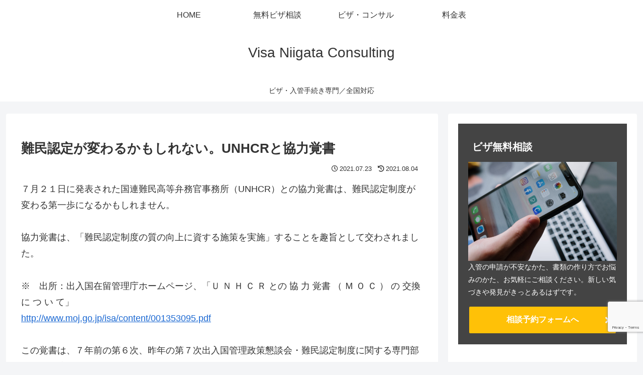

--- FILE ---
content_type: text/html; charset=utf-8
request_url: https://www.google.com/recaptcha/api2/anchor?ar=1&k=6LeX-_QqAAAAAD1TdR-CLD9MH0GcuYBkDDyn72a-&co=aHR0cHM6Ly92aXNhLW5paWdhdGEuY29tOjQ0Mw..&hl=en&v=N67nZn4AqZkNcbeMu4prBgzg&size=invisible&anchor-ms=20000&execute-ms=30000&cb=yytqap41q98t
body_size: 48861
content:
<!DOCTYPE HTML><html dir="ltr" lang="en"><head><meta http-equiv="Content-Type" content="text/html; charset=UTF-8">
<meta http-equiv="X-UA-Compatible" content="IE=edge">
<title>reCAPTCHA</title>
<style type="text/css">
/* cyrillic-ext */
@font-face {
  font-family: 'Roboto';
  font-style: normal;
  font-weight: 400;
  font-stretch: 100%;
  src: url(//fonts.gstatic.com/s/roboto/v48/KFO7CnqEu92Fr1ME7kSn66aGLdTylUAMa3GUBHMdazTgWw.woff2) format('woff2');
  unicode-range: U+0460-052F, U+1C80-1C8A, U+20B4, U+2DE0-2DFF, U+A640-A69F, U+FE2E-FE2F;
}
/* cyrillic */
@font-face {
  font-family: 'Roboto';
  font-style: normal;
  font-weight: 400;
  font-stretch: 100%;
  src: url(//fonts.gstatic.com/s/roboto/v48/KFO7CnqEu92Fr1ME7kSn66aGLdTylUAMa3iUBHMdazTgWw.woff2) format('woff2');
  unicode-range: U+0301, U+0400-045F, U+0490-0491, U+04B0-04B1, U+2116;
}
/* greek-ext */
@font-face {
  font-family: 'Roboto';
  font-style: normal;
  font-weight: 400;
  font-stretch: 100%;
  src: url(//fonts.gstatic.com/s/roboto/v48/KFO7CnqEu92Fr1ME7kSn66aGLdTylUAMa3CUBHMdazTgWw.woff2) format('woff2');
  unicode-range: U+1F00-1FFF;
}
/* greek */
@font-face {
  font-family: 'Roboto';
  font-style: normal;
  font-weight: 400;
  font-stretch: 100%;
  src: url(//fonts.gstatic.com/s/roboto/v48/KFO7CnqEu92Fr1ME7kSn66aGLdTylUAMa3-UBHMdazTgWw.woff2) format('woff2');
  unicode-range: U+0370-0377, U+037A-037F, U+0384-038A, U+038C, U+038E-03A1, U+03A3-03FF;
}
/* math */
@font-face {
  font-family: 'Roboto';
  font-style: normal;
  font-weight: 400;
  font-stretch: 100%;
  src: url(//fonts.gstatic.com/s/roboto/v48/KFO7CnqEu92Fr1ME7kSn66aGLdTylUAMawCUBHMdazTgWw.woff2) format('woff2');
  unicode-range: U+0302-0303, U+0305, U+0307-0308, U+0310, U+0312, U+0315, U+031A, U+0326-0327, U+032C, U+032F-0330, U+0332-0333, U+0338, U+033A, U+0346, U+034D, U+0391-03A1, U+03A3-03A9, U+03B1-03C9, U+03D1, U+03D5-03D6, U+03F0-03F1, U+03F4-03F5, U+2016-2017, U+2034-2038, U+203C, U+2040, U+2043, U+2047, U+2050, U+2057, U+205F, U+2070-2071, U+2074-208E, U+2090-209C, U+20D0-20DC, U+20E1, U+20E5-20EF, U+2100-2112, U+2114-2115, U+2117-2121, U+2123-214F, U+2190, U+2192, U+2194-21AE, U+21B0-21E5, U+21F1-21F2, U+21F4-2211, U+2213-2214, U+2216-22FF, U+2308-230B, U+2310, U+2319, U+231C-2321, U+2336-237A, U+237C, U+2395, U+239B-23B7, U+23D0, U+23DC-23E1, U+2474-2475, U+25AF, U+25B3, U+25B7, U+25BD, U+25C1, U+25CA, U+25CC, U+25FB, U+266D-266F, U+27C0-27FF, U+2900-2AFF, U+2B0E-2B11, U+2B30-2B4C, U+2BFE, U+3030, U+FF5B, U+FF5D, U+1D400-1D7FF, U+1EE00-1EEFF;
}
/* symbols */
@font-face {
  font-family: 'Roboto';
  font-style: normal;
  font-weight: 400;
  font-stretch: 100%;
  src: url(//fonts.gstatic.com/s/roboto/v48/KFO7CnqEu92Fr1ME7kSn66aGLdTylUAMaxKUBHMdazTgWw.woff2) format('woff2');
  unicode-range: U+0001-000C, U+000E-001F, U+007F-009F, U+20DD-20E0, U+20E2-20E4, U+2150-218F, U+2190, U+2192, U+2194-2199, U+21AF, U+21E6-21F0, U+21F3, U+2218-2219, U+2299, U+22C4-22C6, U+2300-243F, U+2440-244A, U+2460-24FF, U+25A0-27BF, U+2800-28FF, U+2921-2922, U+2981, U+29BF, U+29EB, U+2B00-2BFF, U+4DC0-4DFF, U+FFF9-FFFB, U+10140-1018E, U+10190-1019C, U+101A0, U+101D0-101FD, U+102E0-102FB, U+10E60-10E7E, U+1D2C0-1D2D3, U+1D2E0-1D37F, U+1F000-1F0FF, U+1F100-1F1AD, U+1F1E6-1F1FF, U+1F30D-1F30F, U+1F315, U+1F31C, U+1F31E, U+1F320-1F32C, U+1F336, U+1F378, U+1F37D, U+1F382, U+1F393-1F39F, U+1F3A7-1F3A8, U+1F3AC-1F3AF, U+1F3C2, U+1F3C4-1F3C6, U+1F3CA-1F3CE, U+1F3D4-1F3E0, U+1F3ED, U+1F3F1-1F3F3, U+1F3F5-1F3F7, U+1F408, U+1F415, U+1F41F, U+1F426, U+1F43F, U+1F441-1F442, U+1F444, U+1F446-1F449, U+1F44C-1F44E, U+1F453, U+1F46A, U+1F47D, U+1F4A3, U+1F4B0, U+1F4B3, U+1F4B9, U+1F4BB, U+1F4BF, U+1F4C8-1F4CB, U+1F4D6, U+1F4DA, U+1F4DF, U+1F4E3-1F4E6, U+1F4EA-1F4ED, U+1F4F7, U+1F4F9-1F4FB, U+1F4FD-1F4FE, U+1F503, U+1F507-1F50B, U+1F50D, U+1F512-1F513, U+1F53E-1F54A, U+1F54F-1F5FA, U+1F610, U+1F650-1F67F, U+1F687, U+1F68D, U+1F691, U+1F694, U+1F698, U+1F6AD, U+1F6B2, U+1F6B9-1F6BA, U+1F6BC, U+1F6C6-1F6CF, U+1F6D3-1F6D7, U+1F6E0-1F6EA, U+1F6F0-1F6F3, U+1F6F7-1F6FC, U+1F700-1F7FF, U+1F800-1F80B, U+1F810-1F847, U+1F850-1F859, U+1F860-1F887, U+1F890-1F8AD, U+1F8B0-1F8BB, U+1F8C0-1F8C1, U+1F900-1F90B, U+1F93B, U+1F946, U+1F984, U+1F996, U+1F9E9, U+1FA00-1FA6F, U+1FA70-1FA7C, U+1FA80-1FA89, U+1FA8F-1FAC6, U+1FACE-1FADC, U+1FADF-1FAE9, U+1FAF0-1FAF8, U+1FB00-1FBFF;
}
/* vietnamese */
@font-face {
  font-family: 'Roboto';
  font-style: normal;
  font-weight: 400;
  font-stretch: 100%;
  src: url(//fonts.gstatic.com/s/roboto/v48/KFO7CnqEu92Fr1ME7kSn66aGLdTylUAMa3OUBHMdazTgWw.woff2) format('woff2');
  unicode-range: U+0102-0103, U+0110-0111, U+0128-0129, U+0168-0169, U+01A0-01A1, U+01AF-01B0, U+0300-0301, U+0303-0304, U+0308-0309, U+0323, U+0329, U+1EA0-1EF9, U+20AB;
}
/* latin-ext */
@font-face {
  font-family: 'Roboto';
  font-style: normal;
  font-weight: 400;
  font-stretch: 100%;
  src: url(//fonts.gstatic.com/s/roboto/v48/KFO7CnqEu92Fr1ME7kSn66aGLdTylUAMa3KUBHMdazTgWw.woff2) format('woff2');
  unicode-range: U+0100-02BA, U+02BD-02C5, U+02C7-02CC, U+02CE-02D7, U+02DD-02FF, U+0304, U+0308, U+0329, U+1D00-1DBF, U+1E00-1E9F, U+1EF2-1EFF, U+2020, U+20A0-20AB, U+20AD-20C0, U+2113, U+2C60-2C7F, U+A720-A7FF;
}
/* latin */
@font-face {
  font-family: 'Roboto';
  font-style: normal;
  font-weight: 400;
  font-stretch: 100%;
  src: url(//fonts.gstatic.com/s/roboto/v48/KFO7CnqEu92Fr1ME7kSn66aGLdTylUAMa3yUBHMdazQ.woff2) format('woff2');
  unicode-range: U+0000-00FF, U+0131, U+0152-0153, U+02BB-02BC, U+02C6, U+02DA, U+02DC, U+0304, U+0308, U+0329, U+2000-206F, U+20AC, U+2122, U+2191, U+2193, U+2212, U+2215, U+FEFF, U+FFFD;
}
/* cyrillic-ext */
@font-face {
  font-family: 'Roboto';
  font-style: normal;
  font-weight: 500;
  font-stretch: 100%;
  src: url(//fonts.gstatic.com/s/roboto/v48/KFO7CnqEu92Fr1ME7kSn66aGLdTylUAMa3GUBHMdazTgWw.woff2) format('woff2');
  unicode-range: U+0460-052F, U+1C80-1C8A, U+20B4, U+2DE0-2DFF, U+A640-A69F, U+FE2E-FE2F;
}
/* cyrillic */
@font-face {
  font-family: 'Roboto';
  font-style: normal;
  font-weight: 500;
  font-stretch: 100%;
  src: url(//fonts.gstatic.com/s/roboto/v48/KFO7CnqEu92Fr1ME7kSn66aGLdTylUAMa3iUBHMdazTgWw.woff2) format('woff2');
  unicode-range: U+0301, U+0400-045F, U+0490-0491, U+04B0-04B1, U+2116;
}
/* greek-ext */
@font-face {
  font-family: 'Roboto';
  font-style: normal;
  font-weight: 500;
  font-stretch: 100%;
  src: url(//fonts.gstatic.com/s/roboto/v48/KFO7CnqEu92Fr1ME7kSn66aGLdTylUAMa3CUBHMdazTgWw.woff2) format('woff2');
  unicode-range: U+1F00-1FFF;
}
/* greek */
@font-face {
  font-family: 'Roboto';
  font-style: normal;
  font-weight: 500;
  font-stretch: 100%;
  src: url(//fonts.gstatic.com/s/roboto/v48/KFO7CnqEu92Fr1ME7kSn66aGLdTylUAMa3-UBHMdazTgWw.woff2) format('woff2');
  unicode-range: U+0370-0377, U+037A-037F, U+0384-038A, U+038C, U+038E-03A1, U+03A3-03FF;
}
/* math */
@font-face {
  font-family: 'Roboto';
  font-style: normal;
  font-weight: 500;
  font-stretch: 100%;
  src: url(//fonts.gstatic.com/s/roboto/v48/KFO7CnqEu92Fr1ME7kSn66aGLdTylUAMawCUBHMdazTgWw.woff2) format('woff2');
  unicode-range: U+0302-0303, U+0305, U+0307-0308, U+0310, U+0312, U+0315, U+031A, U+0326-0327, U+032C, U+032F-0330, U+0332-0333, U+0338, U+033A, U+0346, U+034D, U+0391-03A1, U+03A3-03A9, U+03B1-03C9, U+03D1, U+03D5-03D6, U+03F0-03F1, U+03F4-03F5, U+2016-2017, U+2034-2038, U+203C, U+2040, U+2043, U+2047, U+2050, U+2057, U+205F, U+2070-2071, U+2074-208E, U+2090-209C, U+20D0-20DC, U+20E1, U+20E5-20EF, U+2100-2112, U+2114-2115, U+2117-2121, U+2123-214F, U+2190, U+2192, U+2194-21AE, U+21B0-21E5, U+21F1-21F2, U+21F4-2211, U+2213-2214, U+2216-22FF, U+2308-230B, U+2310, U+2319, U+231C-2321, U+2336-237A, U+237C, U+2395, U+239B-23B7, U+23D0, U+23DC-23E1, U+2474-2475, U+25AF, U+25B3, U+25B7, U+25BD, U+25C1, U+25CA, U+25CC, U+25FB, U+266D-266F, U+27C0-27FF, U+2900-2AFF, U+2B0E-2B11, U+2B30-2B4C, U+2BFE, U+3030, U+FF5B, U+FF5D, U+1D400-1D7FF, U+1EE00-1EEFF;
}
/* symbols */
@font-face {
  font-family: 'Roboto';
  font-style: normal;
  font-weight: 500;
  font-stretch: 100%;
  src: url(//fonts.gstatic.com/s/roboto/v48/KFO7CnqEu92Fr1ME7kSn66aGLdTylUAMaxKUBHMdazTgWw.woff2) format('woff2');
  unicode-range: U+0001-000C, U+000E-001F, U+007F-009F, U+20DD-20E0, U+20E2-20E4, U+2150-218F, U+2190, U+2192, U+2194-2199, U+21AF, U+21E6-21F0, U+21F3, U+2218-2219, U+2299, U+22C4-22C6, U+2300-243F, U+2440-244A, U+2460-24FF, U+25A0-27BF, U+2800-28FF, U+2921-2922, U+2981, U+29BF, U+29EB, U+2B00-2BFF, U+4DC0-4DFF, U+FFF9-FFFB, U+10140-1018E, U+10190-1019C, U+101A0, U+101D0-101FD, U+102E0-102FB, U+10E60-10E7E, U+1D2C0-1D2D3, U+1D2E0-1D37F, U+1F000-1F0FF, U+1F100-1F1AD, U+1F1E6-1F1FF, U+1F30D-1F30F, U+1F315, U+1F31C, U+1F31E, U+1F320-1F32C, U+1F336, U+1F378, U+1F37D, U+1F382, U+1F393-1F39F, U+1F3A7-1F3A8, U+1F3AC-1F3AF, U+1F3C2, U+1F3C4-1F3C6, U+1F3CA-1F3CE, U+1F3D4-1F3E0, U+1F3ED, U+1F3F1-1F3F3, U+1F3F5-1F3F7, U+1F408, U+1F415, U+1F41F, U+1F426, U+1F43F, U+1F441-1F442, U+1F444, U+1F446-1F449, U+1F44C-1F44E, U+1F453, U+1F46A, U+1F47D, U+1F4A3, U+1F4B0, U+1F4B3, U+1F4B9, U+1F4BB, U+1F4BF, U+1F4C8-1F4CB, U+1F4D6, U+1F4DA, U+1F4DF, U+1F4E3-1F4E6, U+1F4EA-1F4ED, U+1F4F7, U+1F4F9-1F4FB, U+1F4FD-1F4FE, U+1F503, U+1F507-1F50B, U+1F50D, U+1F512-1F513, U+1F53E-1F54A, U+1F54F-1F5FA, U+1F610, U+1F650-1F67F, U+1F687, U+1F68D, U+1F691, U+1F694, U+1F698, U+1F6AD, U+1F6B2, U+1F6B9-1F6BA, U+1F6BC, U+1F6C6-1F6CF, U+1F6D3-1F6D7, U+1F6E0-1F6EA, U+1F6F0-1F6F3, U+1F6F7-1F6FC, U+1F700-1F7FF, U+1F800-1F80B, U+1F810-1F847, U+1F850-1F859, U+1F860-1F887, U+1F890-1F8AD, U+1F8B0-1F8BB, U+1F8C0-1F8C1, U+1F900-1F90B, U+1F93B, U+1F946, U+1F984, U+1F996, U+1F9E9, U+1FA00-1FA6F, U+1FA70-1FA7C, U+1FA80-1FA89, U+1FA8F-1FAC6, U+1FACE-1FADC, U+1FADF-1FAE9, U+1FAF0-1FAF8, U+1FB00-1FBFF;
}
/* vietnamese */
@font-face {
  font-family: 'Roboto';
  font-style: normal;
  font-weight: 500;
  font-stretch: 100%;
  src: url(//fonts.gstatic.com/s/roboto/v48/KFO7CnqEu92Fr1ME7kSn66aGLdTylUAMa3OUBHMdazTgWw.woff2) format('woff2');
  unicode-range: U+0102-0103, U+0110-0111, U+0128-0129, U+0168-0169, U+01A0-01A1, U+01AF-01B0, U+0300-0301, U+0303-0304, U+0308-0309, U+0323, U+0329, U+1EA0-1EF9, U+20AB;
}
/* latin-ext */
@font-face {
  font-family: 'Roboto';
  font-style: normal;
  font-weight: 500;
  font-stretch: 100%;
  src: url(//fonts.gstatic.com/s/roboto/v48/KFO7CnqEu92Fr1ME7kSn66aGLdTylUAMa3KUBHMdazTgWw.woff2) format('woff2');
  unicode-range: U+0100-02BA, U+02BD-02C5, U+02C7-02CC, U+02CE-02D7, U+02DD-02FF, U+0304, U+0308, U+0329, U+1D00-1DBF, U+1E00-1E9F, U+1EF2-1EFF, U+2020, U+20A0-20AB, U+20AD-20C0, U+2113, U+2C60-2C7F, U+A720-A7FF;
}
/* latin */
@font-face {
  font-family: 'Roboto';
  font-style: normal;
  font-weight: 500;
  font-stretch: 100%;
  src: url(//fonts.gstatic.com/s/roboto/v48/KFO7CnqEu92Fr1ME7kSn66aGLdTylUAMa3yUBHMdazQ.woff2) format('woff2');
  unicode-range: U+0000-00FF, U+0131, U+0152-0153, U+02BB-02BC, U+02C6, U+02DA, U+02DC, U+0304, U+0308, U+0329, U+2000-206F, U+20AC, U+2122, U+2191, U+2193, U+2212, U+2215, U+FEFF, U+FFFD;
}
/* cyrillic-ext */
@font-face {
  font-family: 'Roboto';
  font-style: normal;
  font-weight: 900;
  font-stretch: 100%;
  src: url(//fonts.gstatic.com/s/roboto/v48/KFO7CnqEu92Fr1ME7kSn66aGLdTylUAMa3GUBHMdazTgWw.woff2) format('woff2');
  unicode-range: U+0460-052F, U+1C80-1C8A, U+20B4, U+2DE0-2DFF, U+A640-A69F, U+FE2E-FE2F;
}
/* cyrillic */
@font-face {
  font-family: 'Roboto';
  font-style: normal;
  font-weight: 900;
  font-stretch: 100%;
  src: url(//fonts.gstatic.com/s/roboto/v48/KFO7CnqEu92Fr1ME7kSn66aGLdTylUAMa3iUBHMdazTgWw.woff2) format('woff2');
  unicode-range: U+0301, U+0400-045F, U+0490-0491, U+04B0-04B1, U+2116;
}
/* greek-ext */
@font-face {
  font-family: 'Roboto';
  font-style: normal;
  font-weight: 900;
  font-stretch: 100%;
  src: url(//fonts.gstatic.com/s/roboto/v48/KFO7CnqEu92Fr1ME7kSn66aGLdTylUAMa3CUBHMdazTgWw.woff2) format('woff2');
  unicode-range: U+1F00-1FFF;
}
/* greek */
@font-face {
  font-family: 'Roboto';
  font-style: normal;
  font-weight: 900;
  font-stretch: 100%;
  src: url(//fonts.gstatic.com/s/roboto/v48/KFO7CnqEu92Fr1ME7kSn66aGLdTylUAMa3-UBHMdazTgWw.woff2) format('woff2');
  unicode-range: U+0370-0377, U+037A-037F, U+0384-038A, U+038C, U+038E-03A1, U+03A3-03FF;
}
/* math */
@font-face {
  font-family: 'Roboto';
  font-style: normal;
  font-weight: 900;
  font-stretch: 100%;
  src: url(//fonts.gstatic.com/s/roboto/v48/KFO7CnqEu92Fr1ME7kSn66aGLdTylUAMawCUBHMdazTgWw.woff2) format('woff2');
  unicode-range: U+0302-0303, U+0305, U+0307-0308, U+0310, U+0312, U+0315, U+031A, U+0326-0327, U+032C, U+032F-0330, U+0332-0333, U+0338, U+033A, U+0346, U+034D, U+0391-03A1, U+03A3-03A9, U+03B1-03C9, U+03D1, U+03D5-03D6, U+03F0-03F1, U+03F4-03F5, U+2016-2017, U+2034-2038, U+203C, U+2040, U+2043, U+2047, U+2050, U+2057, U+205F, U+2070-2071, U+2074-208E, U+2090-209C, U+20D0-20DC, U+20E1, U+20E5-20EF, U+2100-2112, U+2114-2115, U+2117-2121, U+2123-214F, U+2190, U+2192, U+2194-21AE, U+21B0-21E5, U+21F1-21F2, U+21F4-2211, U+2213-2214, U+2216-22FF, U+2308-230B, U+2310, U+2319, U+231C-2321, U+2336-237A, U+237C, U+2395, U+239B-23B7, U+23D0, U+23DC-23E1, U+2474-2475, U+25AF, U+25B3, U+25B7, U+25BD, U+25C1, U+25CA, U+25CC, U+25FB, U+266D-266F, U+27C0-27FF, U+2900-2AFF, U+2B0E-2B11, U+2B30-2B4C, U+2BFE, U+3030, U+FF5B, U+FF5D, U+1D400-1D7FF, U+1EE00-1EEFF;
}
/* symbols */
@font-face {
  font-family: 'Roboto';
  font-style: normal;
  font-weight: 900;
  font-stretch: 100%;
  src: url(//fonts.gstatic.com/s/roboto/v48/KFO7CnqEu92Fr1ME7kSn66aGLdTylUAMaxKUBHMdazTgWw.woff2) format('woff2');
  unicode-range: U+0001-000C, U+000E-001F, U+007F-009F, U+20DD-20E0, U+20E2-20E4, U+2150-218F, U+2190, U+2192, U+2194-2199, U+21AF, U+21E6-21F0, U+21F3, U+2218-2219, U+2299, U+22C4-22C6, U+2300-243F, U+2440-244A, U+2460-24FF, U+25A0-27BF, U+2800-28FF, U+2921-2922, U+2981, U+29BF, U+29EB, U+2B00-2BFF, U+4DC0-4DFF, U+FFF9-FFFB, U+10140-1018E, U+10190-1019C, U+101A0, U+101D0-101FD, U+102E0-102FB, U+10E60-10E7E, U+1D2C0-1D2D3, U+1D2E0-1D37F, U+1F000-1F0FF, U+1F100-1F1AD, U+1F1E6-1F1FF, U+1F30D-1F30F, U+1F315, U+1F31C, U+1F31E, U+1F320-1F32C, U+1F336, U+1F378, U+1F37D, U+1F382, U+1F393-1F39F, U+1F3A7-1F3A8, U+1F3AC-1F3AF, U+1F3C2, U+1F3C4-1F3C6, U+1F3CA-1F3CE, U+1F3D4-1F3E0, U+1F3ED, U+1F3F1-1F3F3, U+1F3F5-1F3F7, U+1F408, U+1F415, U+1F41F, U+1F426, U+1F43F, U+1F441-1F442, U+1F444, U+1F446-1F449, U+1F44C-1F44E, U+1F453, U+1F46A, U+1F47D, U+1F4A3, U+1F4B0, U+1F4B3, U+1F4B9, U+1F4BB, U+1F4BF, U+1F4C8-1F4CB, U+1F4D6, U+1F4DA, U+1F4DF, U+1F4E3-1F4E6, U+1F4EA-1F4ED, U+1F4F7, U+1F4F9-1F4FB, U+1F4FD-1F4FE, U+1F503, U+1F507-1F50B, U+1F50D, U+1F512-1F513, U+1F53E-1F54A, U+1F54F-1F5FA, U+1F610, U+1F650-1F67F, U+1F687, U+1F68D, U+1F691, U+1F694, U+1F698, U+1F6AD, U+1F6B2, U+1F6B9-1F6BA, U+1F6BC, U+1F6C6-1F6CF, U+1F6D3-1F6D7, U+1F6E0-1F6EA, U+1F6F0-1F6F3, U+1F6F7-1F6FC, U+1F700-1F7FF, U+1F800-1F80B, U+1F810-1F847, U+1F850-1F859, U+1F860-1F887, U+1F890-1F8AD, U+1F8B0-1F8BB, U+1F8C0-1F8C1, U+1F900-1F90B, U+1F93B, U+1F946, U+1F984, U+1F996, U+1F9E9, U+1FA00-1FA6F, U+1FA70-1FA7C, U+1FA80-1FA89, U+1FA8F-1FAC6, U+1FACE-1FADC, U+1FADF-1FAE9, U+1FAF0-1FAF8, U+1FB00-1FBFF;
}
/* vietnamese */
@font-face {
  font-family: 'Roboto';
  font-style: normal;
  font-weight: 900;
  font-stretch: 100%;
  src: url(//fonts.gstatic.com/s/roboto/v48/KFO7CnqEu92Fr1ME7kSn66aGLdTylUAMa3OUBHMdazTgWw.woff2) format('woff2');
  unicode-range: U+0102-0103, U+0110-0111, U+0128-0129, U+0168-0169, U+01A0-01A1, U+01AF-01B0, U+0300-0301, U+0303-0304, U+0308-0309, U+0323, U+0329, U+1EA0-1EF9, U+20AB;
}
/* latin-ext */
@font-face {
  font-family: 'Roboto';
  font-style: normal;
  font-weight: 900;
  font-stretch: 100%;
  src: url(//fonts.gstatic.com/s/roboto/v48/KFO7CnqEu92Fr1ME7kSn66aGLdTylUAMa3KUBHMdazTgWw.woff2) format('woff2');
  unicode-range: U+0100-02BA, U+02BD-02C5, U+02C7-02CC, U+02CE-02D7, U+02DD-02FF, U+0304, U+0308, U+0329, U+1D00-1DBF, U+1E00-1E9F, U+1EF2-1EFF, U+2020, U+20A0-20AB, U+20AD-20C0, U+2113, U+2C60-2C7F, U+A720-A7FF;
}
/* latin */
@font-face {
  font-family: 'Roboto';
  font-style: normal;
  font-weight: 900;
  font-stretch: 100%;
  src: url(//fonts.gstatic.com/s/roboto/v48/KFO7CnqEu92Fr1ME7kSn66aGLdTylUAMa3yUBHMdazQ.woff2) format('woff2');
  unicode-range: U+0000-00FF, U+0131, U+0152-0153, U+02BB-02BC, U+02C6, U+02DA, U+02DC, U+0304, U+0308, U+0329, U+2000-206F, U+20AC, U+2122, U+2191, U+2193, U+2212, U+2215, U+FEFF, U+FFFD;
}

</style>
<link rel="stylesheet" type="text/css" href="https://www.gstatic.com/recaptcha/releases/N67nZn4AqZkNcbeMu4prBgzg/styles__ltr.css">
<script nonce="aZiEnLG5W8pQ1Z7wi7q8Pw" type="text/javascript">window['__recaptcha_api'] = 'https://www.google.com/recaptcha/api2/';</script>
<script type="text/javascript" src="https://www.gstatic.com/recaptcha/releases/N67nZn4AqZkNcbeMu4prBgzg/recaptcha__en.js" nonce="aZiEnLG5W8pQ1Z7wi7q8Pw">
      
    </script></head>
<body><div id="rc-anchor-alert" class="rc-anchor-alert"></div>
<input type="hidden" id="recaptcha-token" value="[base64]">
<script type="text/javascript" nonce="aZiEnLG5W8pQ1Z7wi7q8Pw">
      recaptcha.anchor.Main.init("[\x22ainput\x22,[\x22bgdata\x22,\x22\x22,\[base64]/[base64]/[base64]/[base64]/[base64]/[base64]/KGcoTywyNTMsTy5PKSxVRyhPLEMpKTpnKE8sMjUzLEMpLE8pKSxsKSksTykpfSxieT1mdW5jdGlvbihDLE8sdSxsKXtmb3IobD0odT1SKEMpLDApO08+MDtPLS0pbD1sPDw4fFooQyk7ZyhDLHUsbCl9LFVHPWZ1bmN0aW9uKEMsTyl7Qy5pLmxlbmd0aD4xMDQ/[base64]/[base64]/[base64]/[base64]/[base64]/[base64]/[base64]\\u003d\x22,\[base64]\\u003d\x22,\x22wrzCk8KwwpjDuRtKw68Zw4HCg8K2wqk2cMO/w6PCqivCnU7DpMKsw6VQTMKXwqgsw5zDksKUwq7CpBTCsh4tNcOQwqNRSMKIK8KvVjtcfGxzw6vDgcK0QW0cS8Ovwqo1w4oww6wGJj5rbi0AB8KkdMOHworDqMKdwp/Cj0/DpcOXIcKnH8KxEsKHw5LDicKqw6zCoT7CmjA7NWluSl/[base64]/CjVjDuF3DpMOKwrTCmDbDmxLCkcOnC8K6A8KQwpjCp8OfFcKOasOVw7HCgyPCjUfCgVc5w7DCjcOgExpFwqLDhSRtw68Lw4FywqlJD28/wpAKw51nXB5WeXnDgnTDi8OuTCdlwoIFXAfCnEomVMKdI8O2w7rCmzzCoMK8wpHCu8OjcsOAbiXCkhFxw63DjEDDk8OEw48pwovDpcKzHhTDrxoFwpzDsS5Bbg3DosOawoccw43DvxpeLMK+w452wrvDtMKyw7vDu1syw5fCo8KNwohrwrRhOMO6w7/CkMK0IsOdM8KIwr7CrcK1w4lHw5TCoMKHw498XsKMecOxJsOHw6rCj3rCj8OPJBvDqE/CumoBwpzCnMKJJ8OnwoUMwrwqMmkSwo4VOsKmw5AdGEM3wpENwoPDk0jCnsK7Cmwlw5nCtzpXJ8Owwq/Dj8OawqTCtF3DlMKBTBFFwqnDnVJtIsO6wr9QwpXCs8ONw5l8w4dJwp3CsURxbCvCmcOTKhZEw5jCnsKuLxVUwq7CvFDCtB4OFhDCr3w3EwrCrU3CvCdeIlfCjsOsw5XCtQrCqEgOG8O2w7o6FcOUwqo8w4PCkMOvHBFTwp3CrV/[base64]/XlIsw4TDpUZfSMO+RVHDhhnDgHcjGsOHISLDrMOywobCkksRwpPDjwBYI8OBEF09UG3CsMKywrZyVyzDnMOWwqLChcKrw7IbwpXDq8OUw4rDjXPDkMKxw67DiQ7CqsKrw6HDg8OOAknDkMKiCcOKwqwyWMK+J8O/[base64]/wpoiMCNeSMO7wp3DnMKsDcOnOcKbwr8QOMOtw73DqsKOV0ZOw7DCgghhVTdaw4vCkcO7IsOqbgfCl09ewr5nEHbCiMOvw7pYfRBtL8KswrUNTsKvB8KuwqdEw6JHa2TCiH9jwoHCrMOrF2Imw5ABwoMIQcKEw7vCsVnDrsO2XsOmw5vCkUVCGC/Du8OewqrCi0TDvVIVw7phAGnCrsOvwrUgXsOtIMKFLHF1w6HDoEIdw45WV3bDkMOERDVrwph8w77ClcOyw6Q0wrLCjMOqRsK4w7YWdjA2SgJLWMOrC8OfwrI2wq0ow5xiX8OZTAZ3OhA4w4DDkB3Cr8OoGAhbcThOwoDCpltEOkhPDD/[base64]/DmEM/w6fDsQ/[base64]/GnoOwrvDjcKCDwN2w4tOw7EswqfClH3DlcOkUVjDu8Ovw55PwqoBw78Jw6PCiQBnGcKFI8Kmwohew7MRX8OaUwwTJmfCuiPDrsKSwpPDomVXw77CrWLDtcK2I2fCqcKjBsOXw50hA23CumANaHHDnsK1ZsOdwp4vwrF4DSUnw4jCrcOEWcKbwpR/w5LDtsK1UsO5XRQXwqkuQMKHwqnCmzrCs8OhY8Ome37DtV9JK8OuwoE7wqDDn8KbE3x6B0Bpwqt+wroMEMOtw4AEw5bDjUJewp/Cl1Jkwq3CiwxYQcOww7bDiMK1w7rDujpKGknChMO1cTVKZcOnICXDii/Cv8Oib17ChgYkDWbDkxHCksOjwp7Dk8KdL2/CmxAWwpbCpTYZwqjCncKmwox9woTDkHRXYTjDhcOUw4pNNMOvwq/[base64]/DnMKzNAvDu8OOwpDCj0zDlVxLwp3ChClVwqvDgDfDvMOww6B+wrHDoMOYw7BkwpNQwqVMw6ISKMKyEsO5AFfDo8KeC19KUcKtw48iw4HDoEnCk0daw4/[base64]/ChsOQXwUmwrRtPMOtwqfDm8KKMMKiIsKyw7p5w61PwoTCvnnCkMK2H04Tal/DgVvCk3MCcyUjV3nDlh/Dl1LDksO+fSsDVsKlwqvDuBXDuCnDoMK3wp7CpMKfw49/w5F1IVHDulvCpx/[base64]/d8O8YHrCrx/CpMKfwp7CssOXJsK+w4QCw4nCp8KdNCfDrMKYK8KjA2V0e8KmAGjCowUGw6zDoC/CiyXCnQvDoRLDsmM7wqXDoTTDlMOYOiVODcKVwoJ2wqItw4fDvTQ6w7BCdcKvQGrCisKQMMO4SWLCtWzDhAsfOSwOB8OyP8OFw4sYw5NcAcOVwobDoEU6EFPDk8K5wqNbB8KIP13DtcOLwrLDjMKPwr1pw5ZkAVsYEVXCvALCvSTDoFLCkMKzSMKkS8OkKnzDhcORdx/[base64]/[base64]/CiMO9HA4dOMODQwnCs8K4T8OEFCHCuxQQw6LCrsOgw6HDicKIw4kqfcOfOyzDqsOow4Mgw6vDqwjDmcOBQsOjMsOCRMKXckVLw6FTBcOAD0LDlMOEZhHCsWzDnmoyRMOFwq8nwrVowqkMw7ljw5Bsw7IaBGQ/[base64]/RMKpwrNNOsO/w73Dv8ORwpPDgiBcIi/DhAJHwqtSw4slZcK7wrrDtcO5w4ljw4zDvx1ewpnCh8KOw6nDrWoow5dHwqMJRsO4w43CnH3CkQbCn8KYf8OOw4LDtMK4B8O+wq3DnMKkwpE6w7lIVVXDksKiEChAwoXCkMOMw5jDocKswp5Ow7HDlMOCwporw5bCssKrwpPDosOxVjkzUDfDp8K4AsOWVBXDriMXM1/Cjysww4XDtg3CqcOJwroLw7kYdGBWfMKpw7YNG0d6wqjCpnQHwoDDnMKTVmtywql9w43CpcOOXMOTwrbDkkcBwpjDu8O9F2LCrMOsw6bCpAcwJEt8w5lyF8K3bSHCtgbDmMKuNsKmNcOiwr/DrgLCoMKlSMOTwqzCgsK6IMOEw4hlwq/Cl1ZGfsK/w7YRPibDoH/DpcK4w7fDqcORw5Q0wrTDhFM9JcOmwq8Kwqx7w7pnw6zCssKZKsKCw4LDkcO+X0YeEAzCuWQUOsKUwotXKGQbYxrDtVfDtsKJw7MsK8OBw5kTecO/w5vDjcKdQMKWwp1Cwr5bwo7Ch0/CuivDssOTA8KTLMKjwo/DuWBVcEszwpfCrMOyWMOpwrMDLsO5aDDCgcOiw6LCiQfCi8KJw77CpsKJPMO5aRxzbsKKFwERwpQWw7/DmxNNwqJjw4E6cAXDncKgw6RgO8KDwrzDpzhNU8Kmw6DDjFvCgSwhw7kowr43BsKpfWM5woHDhMOGMWxIwq8yw6bDoHFgw4HCpkw2bAnCuR44ecKrw7TDpVlDKsKFdGYIP8OLHwMEwo3Ck8KTDGrDrcO5wo7DgRctwo7DoMO0w4kUw6/Dv8OsOMOQC3lzwpHClTLDiEcEwoLCkQw/wqnDvMKHcUcYLcOhKRRSKSjDpcK8X8KHwr3DmMOeZ10hwppeA8KNCcOPCMOLHsONFsOMwqrDk8OmAl3CtiV9w5vCq8KFM8Klw5hqwp/DusO5KWBwSMKRwobDqcOZd1c2C8OYw5JhwrLDsWTCpMOBwo9HWcKnesOhWcKPw6LCpsK/fnRNwo4cw5YDw4rDim3DgcK1T8OcwrjDkzwAw7I/w5xBw45sw6fDmgHDkVbCgChZw6bCksKWwozDl03Dt8OZwqDDkQzDjz7ClnrDh8OJeBLCnRvDpcOqw43CtsK7M8KjQsKvCMO/[base64]/DssKiZUo0w4vCgUwGXyIOfRUWLRABw6rCnAZlFsK+csK3K2M8bcKDwqHDpUFrLU7CgglZc3guCV7DhlPDvjPCpQzClsKQA8Owb8K0PsKlJMOQdWMLFghFfMKkMkMbw6vCncOrP8Kewr11w50Bw7PDvsOawrkwwqPDgGfCrcOzJ8Olwp98PS42PjnDpxUBAU/DmQjCpGwZwoQVw4fCoDoLEMKSO8ObZMKTw4XDpldCFWHCkcKvwrhpw4t8wpzCnMKXwoRETwoRL8K/ScKlwr5BwpxDwq8SUsKJwqVRwqoMwoYIwrjCvcONIsODAAxpw4nCn8KCAsObDBHCqMK9w5HDrMKuw6ceW8KGw4nCkQbDnsKtw4nDlsKrWsKPwq/CmsOeMMKTw6nDkcOzesOkwp1MH8O3wrHDkMORJsO5JcOPWyXDg0pNw4l8w4nDtMKNXcKiwrTDvE5Dw6fCjMKnwoEQOxfDmMKJLsK2w7bDu1LCixsXwqMAwppcw7l/[base64]/CqcOVBFUGNHgiw5FgwpJww6dXwr5UFE3CpHLDvjvCgW8PZMOVHgwLwolvwrPDozTCpMOYwqo7RMKHZH/[base64]/Dp8OswocPZgfDuCQOHcOyZsOmw5IBwp7DtMOAZcKbw5TCtmDDtznDv3jDpXfCs8OQVVXCniRTYCfCgMOTwpnCoMKLw7rDjsKAwqbDuDYaVjJPw5bDgjV1FHwUIgYHXMOdwoTCszMyw7HDuQthwrxzasOIQ8KowrvDosKkUC3DrcOgPFwqw4rDjsOBRn45woUiLsOEwp/Dg8K0wpsfw7wmw4rCkcK4R8OPej5FA8OmwphUw7PCv8O2FcOBwrLDtlnDs8KDTcK9ScKbw4F0wp/[base64]/Dh8OawpnDm3nDusKaXsKJXxTDrsO4H8KoFnt1b8K4ZsOrw7HDl8K3c8KqwobDp8KedcO1w49Aw4rDt8Kyw6N1FmHCvcOnw4tEZsO0fHDCq8OiDB/CpS0AX8OPMk7DnysQAMOaF8OXbcKtAVA/XglCw6fDin8JwosTNMOWw6vCncOzw59Bw7BBwqXDpcOcKMOtw6pyTCDDnsO2BsOyw4UQw5oaw5bCscOIwq05w4nDlMKdw4RHw7HDi8KJwpHChMKRw718Fn7Dn8KfWcOewrvDgkFSwq3Di2Vfw7EYw60/[base64]/[base64]/XMK5dEDCncKhwoBPw7rCi8K7GUPDmsKUwrZZw4EWw5bDhyEhacKCMz5nW3bCncKyNRU+wrXDpMK/[base64]/CksKVw6kFPsK7WH9cw4Y9w6otGcOQKgoQw7AUPsKTVMOVeFrCmlpNC8OkPTfCqzF+N8KrSMOjwqsRJMOmXcKkMcKdw4IxcTcTajPCtUrCjxbDr3x2UFLDr8KqwqvDn8OzOlHCmBDCiMOCw5DDrzDDgcO3w7R5XS/[base64]/[base64]/DmiUCeHo1PsKIw6YowrVHwqLCtmoueAbCjBvCq8KPSzHDisK3wrY1w502woY2w5gcX8KVSFFdfMOSwpPCvXE5w4zDrsOpwppLcsKSPsOGw4QKwpDCiQvCnsKJw7jCu8Obwp1dw6bDscKjQTNJw43Co8KRw5UUe8ONSis7w4g/YEzDtcOMw6h/RMOiaAF/w6bCm19JUk8nKcO9wrrDk1tgwqcBYcKxLMOZwpvDhWXCrgHCh8OtfsKwQDvCl8KOwqjCqGsMwolPw4kHKMOswrE8ThvCm1MnSB9PTMKhwp3DtXpPaAU5wpLCh8K2ScOswqzDq1DDl2bClsKXwoouS2hRw7ULScKmasOSwo3DsRw+IsKXwrt0MsOtwr/DhUjDsCrCrnI/WcOhw6YPwpVZwpx/[base64]/DqB/DsMOOwqfClcOVN8OYZcKBU8O5w5/CoRbDr2Bgw4jDsH5Cfm9SwqR7WXU0w7fCihfDrMKKNcO9TcONS8KUwqPCssKgRMO7w7vCosO8bcK2w5LDu8KLOTzClSXDuUnClxd5KD0UwpPDqyrCmsOOw4bCk8ONwrNHEsK1wq4iMx1bwqlbw7F8wp/CiHE+wobDiBciOcOXwpTCrsOdTU/CjcOaCMOgGcKvGBEiYkHCh8Kac8Kqwqdzw6TCkgMgwoIdw6zCgsK4bVpOLhMowqfDryPCmWbCrHPDjsObO8KZw5zDqzDDssKARzTDsSZ2w5YVbMKOwpfDu8OsI8OZwoHCpsKVJmfCqjrDjRPCkSjDpRcLwoMJacOmG8Kvw6x9JsK/wrHCjMKIw404LHrDg8OfPmxJOsOWeMO7WSXChEzDlsOWw6g0OEHCggNAwqMyLsOAU2lMwqLCgcOtK8KUwpbCmSN3KMKrQFU3b8Ktcg7DhsKTV27CicKpwqNDNcKCw4TDg8KqYldVPmXDqXdoOcKlVyTDl8OYwr7CicOVTsKqw4BNX8KUVcKTcmwIDh/DvBRkw44swpjDj8OIDsOCMsOQXH1vIhvCvnwAwpDCoXXDmTxcdWUNw5c/[base64]/[base64]/wqjCnsONwovCosKCSjQbwqjCt8Odw5N8VzXCrMODwokwQ8KedQdXDMOeJTxKw4d+PcKqUixQZMKmwptZKMKLRQrDrkgZw61ewoDDrcO5w7DCr37CqMKZHMK8wrvCs8KZeDfDrsKUwpzClF/[base64]/IhzCiMKQw6MVw6XDncOdN8KnVcKWwrXDt8OYwo4QRsOfeMOfccOowrpYw7EtQwJZXg7DjcKBGFnCscOMwoI+w4rDgMOcFHrDmGFbwoHChDhiLGIJAcK1WsK8YmFgw77Dr1xnw7DCnTJ2B8KIKSnDlcO9wrAKwqx5wq4Dw4bCtsKGwqHDpWHDmmBbw79qasOuUHfDucK/bMO3FRbCn1sQwqjDjD7CocOmwrnCk3cFRVTDoMKpw6hVXsKxw5lPwqvDuh/DjDQIwp0Cw4oswrHDqTN8w6Y+BMKNfl5fVT3DnMOcZALCh8Khwr1uw5Row7zCqsOyw5YtdcOzw4sMeBHDscKaw7EVwqE9csKKwr9iK8KvwrPCqU/DtWbCgMOvwoxueVgMw4R2RcO+S1MZwoMyL8Kxw4zCjCZ6LsK6RsOpS8KlFcKpbADDk3LDs8KBQsOnEhhgw7JHABrCvsKPw68LD8K6bcKCwo/Dmz3CnEzCqD5BVcOGZcKUwqvDlFLCoRJDLC7Doxwbw4UQwqpHw6DDszPDksKTchvCjcKAw7J1PMKYwoDDgkTCmMKmwoNSw4Jkc8KDCcKBOcKDNMKpQMOgflPCkWXCgsO7wr/DuCHCqgoSw4ULBV/DrMKqw4DDoMO+dBbDth/[base64]/Cil8OEUbDi2ttCBUfw6LDs8KLwrJxw4zClsKxDMOWKMOjAsKyJhN0wpTDgWbCkVXDlVnCqHrCvMKVGMOgZEcjL0dsHMO6w4Ecw4pKcMO6wo/DnHR4WWEJw7nCtzwMehLChCE6wqXCoSkCScKaacKowrjDmE8Wwo4qw6rDgcKywqjDshEvwq1tw5l/[base64]/[base64]/CgmI1Cl9iVMOXw53DiBBaeMO8w4dGwojDjMO2w5pgwqBoNcOTGsK0BA/CjcK1w4FQC8KIw5wgwr7DnjPDosOeJQvCq3oEbRfCnsO4P8K9w4M1woXDicKGw4HDgMKIOMOGwpgKw7bCkR/[base64]/[base64]/CqQQgRMKew43CmcKrw73DoMKBF8OvacKYGMKnXMO/KcOaw4jCi8OgOcKAOkc2wqbChsK0RcKdS8KqGzfDpg/DosODwrLDssKwIyh7wrHDu8Ohwrskw7fCucOaw5fDj8KJPA7DhhTCjDDDv2bCtsO3EWHDk3UeZ8Obw54kAsOGRcOYw4odw47ClkbDlxoxw7nCgcOGwpRTWcKwIgUxOsOQPn3CoxjDmMOmNRIuXMOedjUow759fnfChFccai3Cp8Oywo9eUmnCrVLCpV/[base64]/CmQ1hWMKNwqvCqFEuYjBCw5HCm8OWJMOIwqnCvzBgRsOFAH7CsE/Cph8sw5EGKcOxdMOWw6/[base64]/DgioJZMKwV1bDokxyF8Kuw64xw7pHRcKZYSgbw6XClyFtbgIAw63DoMKyDQrCosOQwqvDlMOEw6g9C19iwo/CgMK3w5FYA8Kew6PDq8KRdMKOw5rChMKSwq7CmUo2FcKcwpZYw7hMY8KIwofCmsKALi/Cl8O6agjCqMKWKDLCr8K/wq3Co1bDu0HCrsOPwppPw6LCnMOvc2nDiBHCkHzDnsOEwqjDrw7DsEMGw6c9OcO+WcOkw7XDuzzCugXDjCTCkDNwGkUhwpw0wqfCpy0eQMKwL8O7wo9jQjYAwpY1aXTDqwXDu8Oxw47ClsKQwqYgwol6w7J/KsOfwo4HwrbDsMKkw4AAwqjCs8KFCcKkecO7LcK3EScGw688w5VDYMOHwrsWBB3DncK7IsKgXyPCrcOZwrjDjgjCssKww7YzwpVkwpIzwoXDpyo9A8O5ckV3XsK+w6ZHRRYDwr/ClhHCjCJcw7zDghXDuFzCvlVUw707w7/DnGZNMT3Du0XCpMKdw6lJw7xtIMKUw4vDuH3DpsOzwqRZw5TDvcOUw63CnBDDs8Kqw7o5EcOqaw/Ds8Oxw4lRQEhfw6Qbb8OfwoDCgnzDi8Oew7fClxLCt8OUaA/DtnbCnjLCqT41J8KxQcKaZcKsfMKvw4J2bsKKTFNCwp1OMcKqw5zDiAsgF2U7XUY5w6LDksKYw5AVXsOLEBA4czE6UsKrLRFyAj9lJTVXwpYSTMOyw6UMw7vCrsO7wo5XSQVrEsKgw4giwqTDn8K4YcOQHsOZw6/CrcOAJwkzw4TCssKiGMKyUcKIwovCgsOaw6RnZk8eTcOiaw5xOUIbw57CtcK5XEhpDFMNIcKFwrhKw64mw7Ywwrovw4HCnGwRM8Opw4oAXMO/wrPDoCISw4DDlVjCr8KRZWbDrcOoGxACwrN7w59dwpdcQcKtIsOgPXvCvsOsPMKbQCAxCMO3wrQZw4VcPcOMQ2MRwr3Ct3AmB8KtcXfDlGTCvcKbw7fClCRafsK+QsKTYlDCmsO/CSHDosO2SULCp8Kra1/DlcKcIw3CgTPDuSHDukjDny7CsTkjw77Dr8OqbcK0w6oYwqJIwrDCmcKlSlFWKTZ5wp3DjcKOw4lewoPCt3nDgiIqHxvCh8K/[base64]/CrMOVGmJCe8OCVcODannDrXxLw7dsMy/DsAoXDlzCocKqN8O6w4LDmggfw5oZw4czwrHDviQ4wofDtcOWwqB+wpvCssKvw7AMXsO+wq3DkAQ0SsKXM8OjPSMQw5ldSRrDusK5esKyw6YUacOSenjDkxPCisK5wpTDgMK5wrdoAsO1esKNwrXDmcK2w5thw5vDgzbCpcKlwqAwEy5NMggGwonCrcKMMsOrcsKUFh/CqCPCrsKRw4YLwpoIFcO5XhZkw4XCs8KrQCp1djnDlsKSFnfDqXdOZMO4D8KDZ1kowofDisOiwqzDpC4KVcO/w5LCiMOMw6IMw7d1w6J0wp/[base64]/Dm38ASBRVecO5bMKSXWfDvQtrwqgZVHPCuMK6w7HCrsK/OD8BwoTDgWMcECHCrsKgw63Ci8OMw4/Cm8KTw7vDmcKmwqtIfjbCrsKcNGY6AcOJw6Y7w47Dt8O6w73Do0jDqsKiwp/CvMKEwpgTasKZGVzDkMKqS8KnTcOew5LDghRXwqxiwr0wcMK8MBfCi8K7wrPCuTnDi8OxwpPCksOWdh4nw6zCosKWwqjDv0p3w4JXUcKmw643IsO/woRfwrZYRVBsfFLDuj9denZnw49Ewr/DmsKAworDpAtjw5Flwq8PMHcWwpPDnsOZf8OTU8KabcK0UG4Bw5Ngw4PDnljDow/CmEMFCsK5woh2D8Okwop6wr/DjVDDvWg8wpLCm8Kew4zCjcKQIcO/worDtMKTwp1eRcKwWBlxw5PCl8O0wq3CsFMQGhd+AcK7BTzClMKRbCzDi8Oww4nDnMK5w5vCg8KFFMO2w5bDosK/ZMKEX8KIwq4BD1fDv2hOcMKDw5HDhsKoBcOpW8Omw6UbDlrCqDPDnzBnBQNpVwFyMUUAwq8Zw7U7wqLCi8KhNMKfw4rDpm9tG3UqXMKLewPDoMKpw7PDn8K2aHbCkcO2LXDDp8KGA1bDhD9pw5vCsHMnwr/DkDdPATLDjsOiZlZabjFQwrrDhmRUIAI9wplPGMO7woUGVcKxwq9Gw4MAeMOlwpHCv1ocwoDDjErCpsOpVE3DpMK8XsOiRcKaw4LDu8KsKk4mw7fDrC5rMcKnwq0TQRvDkB4uwpxXH3gRw7LDnE0Hwq/[base64]/CucOVw4cBwp3DhFfDvsKWAgBnw73DtzPDv8KKRcKKQcOFPA/Ck3NLbcKweMOmWyDCmsO4wpJNDGTCrV8sa8OEwrLDlMKEQsOgPcOqbsK7w6vCvBLCohLDhcO3fsKswox7wpXDgBF6Vm/DrwrCuE9rVXNFwqPDmXrCgMOCNn3CtMKhZsKHcMO/c2/DkMKfw6fDhMK4My/CuVTDs2ofw4jCosKXwoDChcK/wqEuYgbCs8OiwrFyM8Ouw4DDhA7DsMOpwpbDllRSV8OXwqkTD8K7woLClkNxUn/Dmk0iw5fDocKUw54nYyrCiClcw77CoDcae0jDqHo0VsOOwoU4UsO+XgJLw7nCjMOxw7PDo8Ouw5TDo1LDs8KSwoXCkmvCjMOkw4fCucOmw41ySGTDgMKew5XDo8O/[base64]/DvwQ6w7plelw9w6BOwo4fw7wLMMKzTR3DgsOYfCHCimrCkC7DuMK4RggKw6TCvMOkDSLDkcKuacK/wpscXcO3w6IxRlFbc1YEwpXCucO1bcKUw7fDksO8I8OMw6xLD8OGPk/ChUvDt3PCnsKyw47Chyw8wqVfGcKwGsKIMcKaNMOpXTPDgcO1wq4UCRXDoSFEw6jDnwwtw6dmYXhVw6gMw5tFwq/CncKDY8O1YDENwqoGGMKiwqPCocOiZTjCmWIKwqU6w4/DosOZBXPDlMO5SVjDq8O1wqLChcOLw4XCnsKLesOLLnvDscKdDMK9wpNnXSfDkcOywrcLeMKPwqvDsDQuXsOKVMK8wqXCrMKvHQ/Ds8KxEMKKw7zDlE7CtB3DtsKUNTkAwrnDkMOpYWc3w4FwwokFEsOdwrBqMMKKwoHDixXChUobI8KHwqXCjyFSw4fCji9iw5Fpw4g3wqwJbF3CgQfCtRnDkMOVbcKqGsK0w67DiMKKw6Qnw5TDpMO8JsKKwpsbw5oLRwQUJBELwp/CmcKiNATDv8KlbsKuCMKhWFrCkcOUwrHDo0QzcwXDrsKaTMOTwpEDYzDDrHdEwp7DvD7Cr3HDgMONScOlZGfDtjHCkRLDjcO/[base64]/wpAaRAfDq8KhA8OpwoXCihgQwqg+LT3CiyvDpTQGPMObdx7Dj2TDq0jDkcKCLcKJa27Du8OhKwICWsKndETCqsKpRMOKUsO9wrdgSAHCjsKlIcOXHcODwobDr8OIwrrDnHLChXI8OcOxRVzDucKswoEhwqLCicKQwonClw8Lw4YxwqjCgkDDmgN/STVeNcKLw5vDi8OfD8KQIMOUWcONYAxHWl5LPsK9wp1HaQrDjcKiwojClnx4w6nCo3FqFsK9YQbDiMKbw6nDnMOqVCdJAMKIb1HDrgxxw6zChMKLN8Oywo7DriPCmDXDp0/DvAbCqsOww5PDkcKnw6QHwr/DjGnDo8OjOBxfw4AFwqnDksOqwrjDg8O2woV/woXDnsKBNGvCk3jDiGNkL8KubMOKQz9hIxTCiAM9wqFuwqfDs0hRwpQfw7s5JlfDjMOywp3DmcO2EMK/[base64]/ChcKyAnUVwoIGwpDCsMONdMKXAsKnwqgTCAbDt1EjbMOBw6pfw6DDssKyV8K4wqjDnzhqd1/Dr8KYw5PCtjvCgMOfZsO7KcOAYxLDicOuwprDq8Kbw4HDnsKjL1HDnG5Lw4UPYsOlZcOBcFrDnTIqQUEMwozClhQiESI8XMKIJsOfwq1mwpYxU8K0AG7DtFjDucOAfGfDtk06I8KHw4XCtWrDhcO8w5dFWzXCsMOAwrzCrnYIw7DDmV7DvsOCwo/Ck2LDngnDhMKmw7EuCsKIDsOqw5NLRHjCp2UQNMOawoQlwoTDiVvDlx7DqcOrw4LCiFPCl8Kmwp/[base64]/DvMO0L8Kqw4NPXXDCrSIITMOjw57Cu8KAwrHCiMKiwrjDqsORGQ3DuMKrSsK9wo7CpwNbS8O8w6XCmMKpwo/CoUHDjcOJOTNMSMO6DsKodh9tYsOIOwTCqcK1VVcFw6EAIWknwpHDmsKVw4DDh8OqeR15w6wjwoY1w7XDnQ8Tw4MzwrnClMKMXMK6w6vCjlXCkcKlYjgyJcOSwo7CvnQAbHvDm3/CrXxnwr/DocKyPzjDvR41LMO0wpnDskHCg8OtwplBw71eKUImJn9Iw5LCuMKHwq0fAWPDoEPDpsOgw7fCjDbDtsO3Ew3DjsK2ZsKuRMK3wq7CjVrCo8KLw6/CogPDm8O9w6zDmsOgw7pvw5spXMOzajbCr8Kfw4PChGrCmsOtw6jDvCxBNsK+w6HCjjrCqX/Dk8KBCkrDpwLCj8OWX2jDhlQtesKDwovDgRFrcgvCtMKNw7oKcwYZwqzDrjTCkGlwClFIw47Csgknc2NCM1TCpl5ew5nDn1zCmRLDoMK+wpzDon4/wq1VNsOKw5fDocKUwozDmQEpw4ZBw4/[base64]/dsKXacOFwrYUB8K7wr7DscOjwoQ9WyAMOC8Fwq/Dqy4aMcKtUHPDrcOraVjClC/[base64]/McOfw4koeHbCl8KUfk3DqcOjXsKWSsODHMKIelbCocOfw5/CosKew5/DuCUHw4E7wo51wpBOVMKlwrcyBFHCicOVb2TCpxkDeTkmdCbDl8Kkw6fCkMOXwpvCrnTDmzVFHTvCiCJfFsKWw4zDsMOGworDpcOYXcOyZwrDkMKzw4wlw6l6SsORcMOFQsKlwrIYJUt0NsKlAMKxw7bCnDBGDk7DlMO7PzI/UcKJVcO7VVRRMMKiw7lhw7FbTWzCsmlKwofDszINIBpYwrTDtsO6wrBXDH7Di8Knw7UFU1YKw4M7wpZ3esKWNDfCtcOuw5jCjQcPVcOHwos7w5MEesKifMOXwrxCTT0/FMOhwpbCmHXDnxcbwpZ8w6jCisKkw7NIT0HClHtSw69Zwr/CrMKAPWNqwo/DhHUkGykyw7XDuMKGQcOow4DDjMOqwpPDjcO+w7ktw4EaKz9PFsOAwo/[base64]/[base64]/Cpj3DvMOZVn/DnlAsFT7DhcObw4nCm8KURkZgwp7DgsOYwrpGw6UEw5R/[base64]/DlkwgfBRUAFvCkcObY8KCUsKUFMOuG8KwY8K2BcOVw4/DuiMFSMKTQkkawrzCvyHCjsO5wp3ClxPDhxsew6w/wobCumQIwrjCnMKiw7PDh3DDg3jDmR7Cnwsww63ChlY7MsK1RRXDtsOsRsKqw77CjxI4aMK/[base64]/Cl8Oyw6rCsMK3LcKzwovCjWkowp05wp95wr9mS8O5w4BvJUpsCQ/Dk0XCqsOcw5rCphTDgsK3OjPDqcKzw7jCucONw7rCkMKiwq8lwpoIwqhSUD9Nw7wDwqARwr7DnQTCq1tuHyxXwrTDmCh/[base64]/JcOtJDHDgXVCw6oiMENnMhbCgsK/wpgwacKcw4LDpcOdwpddAhQGaMK9w7Ubw7pHPllYTU/DhMKAQVrCt8OBwoFaVWvDjsKIw7DCknXDnlrClMKeHTTDiQsOaUPDvMOLwq/Cs8KDXcOAH0t4wqY4w43CjsO1w4XDniweYmBkBU5Uw4xJwoATw5MJHsKow5dmwp4Cw4LCgcKZMsKrABdDeCXClMOdw5UXEsKjwr0xXMKewrNVG8O5TMOfa8OrWMOhwr3ChR/CvsKLUWlvecOow4J6woHCnEBoHcKIwrsaCg7CgicEZBQLXhHDl8K9w7nCsX3CnsOGw7Uew4IywrsoN8KNwpQjw5tGw5rDkX8EE8Kqw6M5wokBwqnDt2oyLmHDr8OySzUGw5PCoMKJw5/[base64]/ZsK4XMKnwp5nwqHCk8O8w7PDg0XDisKOTRQZW8KUwo3DksO0asOwwpzCvkIIw4oiwrBAwprDuzTDpsKXQ8KracK+VMKaNsOeFMO+w7/[base64]/DkMOQR8Oyw5pjAMKWwoPDjsKVwprCrcOfwqLCuwzClcO4RMKAfMKGXsOpwoAALcORw6cmw7BVw5g7RGvDkMK5WcOfKyXDksKRw6TCtWcywq4LN24PwpTDim3CisKyw500wrFTLGbCmcKka8OQVBYkZMOUw4rCrzrCgWPCscKHV8K4w6l+w7/[base64]/wp/Co8KnCcKuBcKtw4DDqx3CqErCulFNwrRpw7fDhWFZPB1AX8O7VT5Nw5XCjQHCh8Ktw6JfwpzChsKaw6/CtMKcw6gmwqTCqg1iw4vCjMO5w6jCkMOowrrDvRI4w51Aw7DDucKWw4zDl2rDj8KDwrF6T30kGEHCtFROexXDmjLDnzFvMcK0wrzDukvCr1FbBsKSw7hnV8KAECrCkMKbwoNRKcOjHCLChMOXwoPDusO/wqLCkArChn0+ZAg1w57Dn8K9E8OVRwpAMcOGw6h5w7rCksOrwq3DpsKMwpjDjcKxLH/Cg34vw7NNw7LDtcKtTD/Cqw5iwqsFw4TDvMKCw7bDn0B9wqvDkBs/woJTFB7DrMK8w7vDi8O+VDhHeUFhwozCgMOLFl/[base64]/DtcOPEmHDq2g8Pj7CtMOewrrDo8Ofw4NTT8O8QMKSwoJENjcoWsO4wpI7w4FnE3FnHzcUXcOrw50CTSIvUDLCgMOOJsKmwqHCjEHCpMKRXz/DtzLCpHB/XsOhw6YRw5rChcKawo5Vw49Mw6YeJWAzA1MULnXCqcK4TsK/[base64]/w716DsOXIMOww6Mzw6w7NsODwodEdzZSWGVSw6QUCTPCvXd1wqbDvkXDvMKAXBnCssKGwqDDgsOww547wo5zYB4NDydVB8Okw4cRRE5Iwp1IWsKjwoLDh8K1bEzDusK/w4xqF1rCihQ7wqN7wrhKbsK7woLCqm4xGMOvwpQqwqbDmGDCicO4DcKrOMO7A1LDpjDCo8OWw7TCqxo2VMO3w4LCksOzDXXDvsK4wrwAwoPChsO/EsOJw77Cg8KtwqfCqcKXw5/CrsO6asOSw7fCvF9FJB7CuMKnwpfDpMO1VGUwP8KjJUplwoJzwrjDrMOvw7DDsV3ChhEVwoFfcMKfD8KyA8K2woE/wrXDpGUcwroewr/CksOsw4E2w7wYworDkMKbGS4wwoIwbsOpaMOhX8OzaQLDqCIPfMOuwoTCs8ODwrIDwo0Zwp45wod5wqc4UFfDriFZSCvCrMKYw4lpGcOKwrwWw4fCogTCnHJ+w7nCuMK/[base64]/ClsKUwpzDln90w6rDhE92w4o/cSFKdcK0McKoZcOnwonCisKBwrvCg8KlK18+w51oCMOhwoTCllsfUMO+dcO9fcO4wrTCrsOEw5DDtn8WcMKwPcKHbn9IwonCgMOvb8KEQsK/f0kCw6vCqAx0IBQfwpLCmx7DgMKiw5PCn1rCvcOPLSTChcKKKsKRwpfDqm4yScKMB8O/QsOiDMK+wqbDg1rClsKlIWMwwowwHcOOCC5BW8KqcMOewq7Do8KQw7fCssOaVcKAVxpCw7jCoMKJw6tKwrvDvHfCrMOuwprCtXfCrhXDqw4pw7HCtxZrw5nCrCHDlGtgwq/[base64]/XcOZZkPCrSEow5bCqcK5wpYAWFrCunUuEMK5PcOgwozDqSrCp2/Dm8O/[base64]/[base64]/DrFMuw5vCtcOGIkvCq2DCijpEw7LCuTQ1JsO8FcKEwrnCjXoAw47ClAfDs07Cn0/DjwrCsTzDicKzwq0rVsOIelfDlWvCtMOpe8KOSl7DgxnCkFHCqXPCi8ODB3pjwr1bw7DDkMKaw5LDrX/ChcOrw7bCq8OQRS7Ctw7DusOoLsKWWsOgYcKAU8Kjw63CrsOfw70BWmrCqSnCi8OZSMKQwoTCmsOJPXQHWsOEw4xfaSUiwqBnIj7CvMO+M8Kzwp4MU8KDw6Ivw6/DvsK/w43DsMO7wofCm8KLRELCij0HwpPDlQfClUTCnsO4KcOdw5ohMMOxwpJFYMODwpFrWX0Nw6V0wqPClMO+w5PDnsOzez8/esO+wqTCu0TClcOTR8K7wpPDm8O4w7bCpQvDuMO5wp9xIsOPDgANJ8K4J1jDmgMjU8O8FsO9wrFmN8OLwofCjzlxIEVawowkwpbDn8O5wr/CssO8YVpOQsKiw5UJwrjCqGBLfcKvwprCmMK5PRVFCsOAw5ZYwo/[base64]/DjBkpw4Bdw7vDunrCp3zCtsOAwqTDjhpOaMOiwr3CkQvDgBQbw6cnwozDt8OjHxZiw44BwozCqMOGw4VRHG/Dj8KcAcOmM8KYMGQUVgMeAsOyw7caCijClMKtQ8KmbcK2wqLCnMOIwqtyAsK/CMKbO1lNdcK/X8KaGsKkwrYXDMOwwqnDqsOkTUjDhUfDp8OWFMKdwpUbw6bDicKiwr7Co8KyV0zDpMO8XUHDlMKxw7vCq8KUWDDCgMKtd8KQwoQjwr7ClMK5ThjDuEZ5asKAwofCoQTCmj5ZciPCsMOSQl/CtXvCisOiNyk+EDnDugPDisKhcxDDr27DqcOqZsOQw74Ow5LDgcO8w5JcwqnDklJLwrzCvE/CiArDvcKJw4cqfnfDqsKSw6jDnB3DrMKBVsKBwrkOf8OdO0HDocKTw5bDjR/DhnpMw4JDHk5hc2Uew5gSwoHCtT52QsKawokmT8KSwrLCu8KqwpfCrgQVwqh3wrE0w7IxUgTDiXYgLcKjw4/CmzPDgkZ7SkTDvsKkUMOYw5bCnHHCrXQTw5kSwqbCtiTDtwDClcODLMO/w5AdfUTCj8OKH8KEVsKXXsODDMOREMK/[base64]/Cr8OkwoYLwosnd09ZwpMJNDZMXMKAw4bDqSjCtsKrCsO3w5IkwrPDhzgZwqzDssKow4FeD8ONHsOxwpJNwpPDlMKsW8O/NRgOwpd2wrjCl8OzNcKAwpfCmMKFwr3ChAhaCcKYw5osUiRxwoHChRDDtmDCqMK3S2TChyrCjsKEERdKWzhfI8Kww7BnwqUnJw3DuFtKw4rCkwFvwq/CoxLDj8ODZgl4wooNa0A4w4xdNMKKaMOHw5hoFsORFSrCrlZPMRzClcORDMK2VA4QVjbDosOxL2DCnSDCiXfDnH85wp7DhcOBe8OUw7bDvsOhwq3DuGkiw7/ClSLDvzLCrz5lw7wBw4vDv8OQwrvDmcKYR8KOw4DCgMK6w7jDqQFzZEbDrsKyfMOmwp04WGh/[base64]/w7dow4Mbw5LCgFbCssKwKcO0RW96ecKAwoVhXcOEcx5+RMO2dhnCpTAQw6V+V8KjJk7Cpi/[base64]/DnsKUPMKEE8KYw7pjFGMHwpLCkV7CosKZdUnDkgrCpmEuw6bDoQhXGMKpwrnCgV7DsjFLw48fwq3ColHCgxzCkkPCssKfCMOLwpsb\x22],null,[\x22conf\x22,null,\x226LeX-_QqAAAAAD1TdR-CLD9MH0GcuYBkDDyn72a-\x22,0,null,null,null,1,[21,125,63,73,95,87,41,43,42,83,102,105,109,121],[7059694,711],0,null,null,null,null,0,null,0,null,700,1,null,0,\[base64]/76lBhn6iwkZoQoZnOKMAhmv8xEZ\x22,0,0,null,null,1,null,0,0,null,null,null,0],\x22https://visa-niigata.com:443\x22,null,[3,1,1],null,null,null,1,3600,[\x22https://www.google.com/intl/en/policies/privacy/\x22,\x22https://www.google.com/intl/en/policies/terms/\x22],\x2287w9qH27yBVW71MjbiDS3Q0RH1o9T43AOOzMKB/yCIs\\u003d\x22,1,0,null,1,1769824710337,0,0,[223,99],null,[244],\x22RC-EH308WoeKtEP6A\x22,null,null,null,null,null,\x220dAFcWeA4RkC_ewLhvUuRYcN315xV36BoLnnXV1Q20cdFS6hPiIA81Hy_uJag_wb2fqcj0FslLKo4jy90ubSwUBvj7XS4xmnJBrg\x22,1769907510316]");
    </script></body></html>